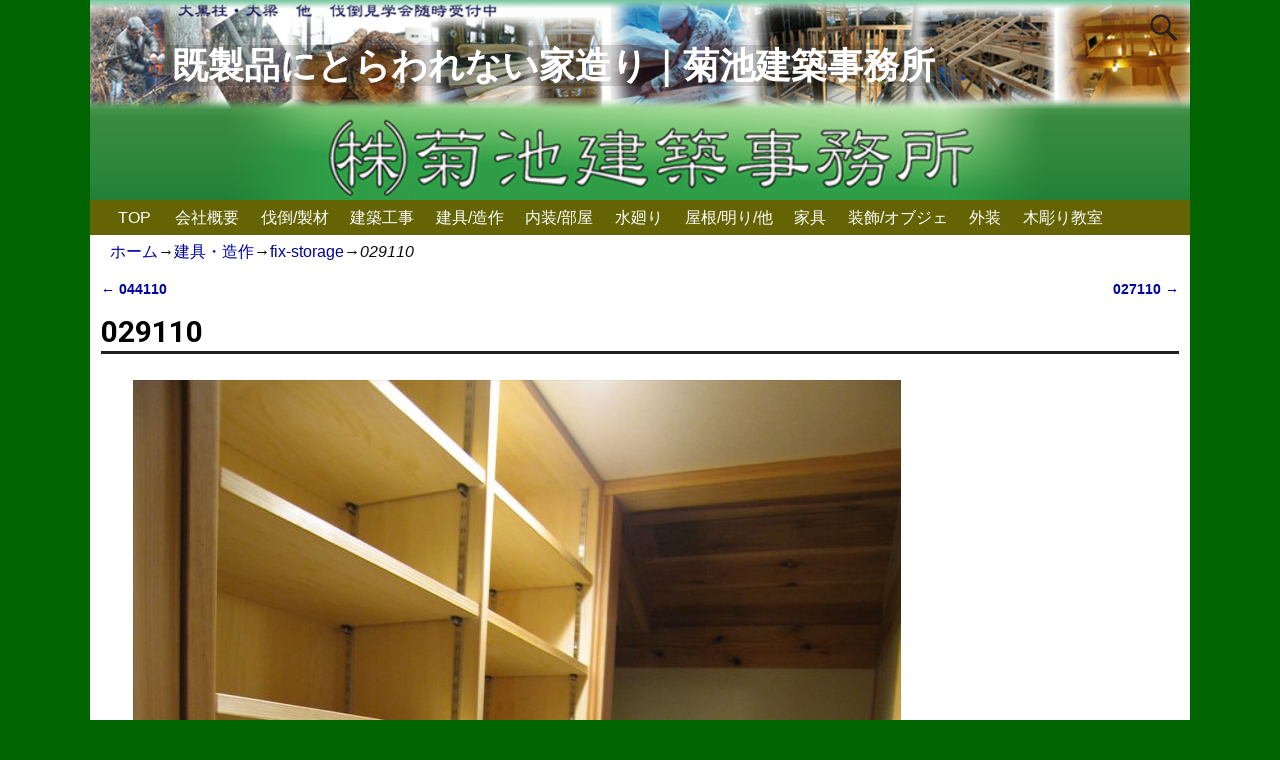

--- FILE ---
content_type: text/html; charset=UTF-8
request_url: https://kikuken.world/fix/fix-storage/029110-3/
body_size: 11740
content:
<!DOCTYPE html>
<!--[if IE 8]>
<html class="ie8" lang="ja"
	prefix="og: https://ogp.me/ns#" > <![endif]-->
<!--[if IE 9]>
<html class="ie9" lang="ja"
	prefix="og: https://ogp.me/ns#" > <![endif]-->
<!--[if !( IE 8 ) | !( IE 9 ) ]><!-->
<html lang="ja"
	prefix="og: https://ogp.me/ns#" > <!--<![endif]-->
<head>
	<meta charset="UTF-8"/>
	<meta name='viewport' content='width=device-width,initial-scale=1.0' />

	<link rel="profile" href="//gmpg.org/xfn/11"/>
	<link rel="pingback" href="https://kikuken.world/wp/xmlrpc.php"/>

	<!-- Weaver Xtreme Standard Google Fonts for page-type: single -->
<link href='https://fonts.googleapis.com/css?family=Open+Sans:400%2C700%2C700italic%2C400italic%7COpen+Sans+Condensed:300%2C700%7CAlegreya+SC:400%2C400i%2C700%2C700i%7CAlegreya+Sans+SC:400%2C400i%2C700%2C700i%7CAlegreya+Sans:400%2C400i%2C700%2C700i%7CAlegreya:400%2C400i%2C700%2C700i%7CDroid+Sans:400%2C700%7CDroid+Serif:400%2C400italic%2C700%2C700italic%7CExo+2:400%2C700%7CLato:400%2C400italic%2C700%2C700italic%7CLora:400%2C400italic%2C700%2C700italic%7CArvo:400%2C700%2C400italic%2C700italic%7CRoboto:400%2C400italic%2C700%2C700italic%7CRoboto+Condensed:400%2C700%7CRoboto+Slab:400%2C700%7CArchivo+Black%7CSource+Sans+Pro:400%2C400italic%2C700%2C700italic%7CSource+Serif+Pro:400%2C700%7CVollkorn:400%2C400italic%2C700%2C700italic%7CArimo:400%2C700%7CTinos:400%2C400italic%2C700%2C700italic%7CRoboto+Mono:400%2C700%7CInconsolata%7CHandlee%7CUltra&subset=latin%2Clatin-ext' rel='stylesheet' type='text/css'>








<title>029110 | 既製品にとらわれない家造り｜菊池建築事務所</title>

		<!-- All in One SEO 4.1.3.4 -->
		<meta name="robots" content="max-snippet:-1, max-image-preview:large, max-video-preview:-1"/>
		<link rel="canonical" href="https://kikuken.world/fix/fix-storage/029110-3/" />
		<meta property="og:site_name" content="既製品にとらわれない家造り｜菊地建築事務所" />
		<meta property="og:type" content="article" />
		<meta property="og:title" content="029110 | 既製品にとらわれない家造り｜菊池建築事務所" />
		<meta property="og:url" content="https://kikuken.world/fix/fix-storage/029110-3/" />
		<meta property="article:published_time" content="2017-03-16T00:47:44Z" />
		<meta property="article:modified_time" content="2017-03-16T00:47:44Z" />
		<meta name="twitter:card" content="summary_large_image" />
		<meta name="twitter:domain" content="kikuken.world" />
		<meta name="twitter:title" content="029110 | 既製品にとらわれない家造り｜菊池建築事務所" />
		<script type="application/ld+json" class="aioseo-schema">
			{"@context":"https:\/\/schema.org","@graph":[{"@type":"WebSite","@id":"https:\/\/kikuken.world\/#website","url":"https:\/\/kikuken.world\/","name":"\u65e2\u88fd\u54c1\u306b\u3068\u3089\u308f\u308c\u306a\u3044\u5bb6\u9020\u308a\uff5c\u83ca\u6c60\u5efa\u7bc9\u4e8b\u52d9\u6240","description":"\u5bb6\u306f\u8cb7\u3046\u3082\u306e\u3067\u306f\u306a\u304f\u3001\u9020\u308b\u3082\u306e\u3067\u3059\u3002\u5bb6\u3092\u9020\u308b\u306e\u306f\u304a\u5ba2\u3055\u307e\u3067\u3042\u308a\u3001\u79c1\u305f\u3061\u306f\u305d\u306e\u5bb6\u9020\u308a\u3092\u5168\u529b\u3067\u30b5\u30dd\u30fc\u30c8\u3057\u307e\u3059\u3002","publisher":{"@id":"https:\/\/kikuken.world\/#organization"}},{"@type":"Organization","@id":"https:\/\/kikuken.world\/#organization","name":"\u65e2\u88fd\u54c1\u306b\u3068\u3089\u308f\u308c\u306a\u3044\u5bb6\u9020\u308a\uff5c\u83ca\u6c60\u5efa\u7bc9\u4e8b\u52d9\u6240","url":"https:\/\/kikuken.world\/"},{"@type":"BreadcrumbList","@id":"https:\/\/kikuken.world\/fix\/fix-storage\/029110-3\/#breadcrumblist","itemListElement":[{"@type":"ListItem","@id":"https:\/\/kikuken.world\/#listItem","position":"1","item":{"@type":"WebPage","@id":"https:\/\/kikuken.world\/","name":"\u30db\u30fc\u30e0","description":"\uff62\u4e00\u3064\u306e\u5c71\u306e\u6750\u6728\u3060\u3051\u3067\u5bb6\u3092\u9020\u308b\uff63\u306e\u8a71 \uff62\u6614\u306f\u7686\u3053\u3046\u3057\u3066\u5bb6\u3092\u3053\u3057\u3089\u3048\u305f\u3082\u3093\u3060\uff63\u3053\u306e\u3088\u3046\u306a\u8a00\u8449\u304c\u9084\u66a6\u3092\u8fce\u3048\u305f\u68df\u6881\u306e\u53e3\u304b\u3089\u805e\u304b\u308c\u308b\u3088\u3046\u306b\u306a\u3063\u3066\u3057\u307e\u3063\u305f\u4eca\u65e5\u3053\u306e\u9803\u3067\u3059\u304c\u3001\uff62\u4eca\u3067\u3082\u6614\u306a\u304c\u3089\u306e\u5bb6\u9020\u308a\u304c\u51fa\u6765\u308b\u304b\u3082\u3057\u308c\u306a\u3044\uff63\u3068\u83ab\u5927\u306a\u4e0d\u5b89 \u2026 \u7d9a\u304d\u3092\u8aad\u3080 \u2192","url":"https:\/\/kikuken.world\/"},"nextItem":"https:\/\/kikuken.world\/fix\/fix-storage\/029110-3\/#listItem"},{"@type":"ListItem","@id":"https:\/\/kikuken.world\/fix\/fix-storage\/029110-3\/#listItem","position":"2","item":{"@type":"WebPage","@id":"https:\/\/kikuken.world\/fix\/fix-storage\/029110-3\/","name":"029110","url":"https:\/\/kikuken.world\/fix\/fix-storage\/029110-3\/"},"previousItem":"https:\/\/kikuken.world\/#listItem"}]},{"@type":"Person","@id":"https:\/\/kikuken.world\/author\/tobita11\/#author","url":"https:\/\/kikuken.world\/author\/tobita11\/","name":"tobita11","image":{"@type":"ImageObject","@id":"https:\/\/kikuken.world\/fix\/fix-storage\/029110-3\/#authorImage","url":"https:\/\/secure.gravatar.com\/avatar\/f064e8c6ddf9242794cec579e28dba16?s=96&d=mm&r=g","width":"96","height":"96","caption":"tobita11"}},{"@type":"WebPage","@id":"https:\/\/kikuken.world\/fix\/fix-storage\/029110-3\/#webpage","url":"https:\/\/kikuken.world\/fix\/fix-storage\/029110-3\/","name":"029110 | \u65e2\u88fd\u54c1\u306b\u3068\u3089\u308f\u308c\u306a\u3044\u5bb6\u9020\u308a\uff5c\u83ca\u6c60\u5efa\u7bc9\u4e8b\u52d9\u6240","inLanguage":"ja","isPartOf":{"@id":"https:\/\/kikuken.world\/#website"},"breadcrumb":{"@id":"https:\/\/kikuken.world\/fix\/fix-storage\/029110-3\/#breadcrumblist"},"author":"https:\/\/kikuken.world\/author\/tobita11\/#author","creator":"https:\/\/kikuken.world\/author\/tobita11\/#author","image":{"@type":"ImageObject","@id":"https:\/\/kikuken.world\/#mainImage","url":"https:\/\/kikuken.world\/wp\/wp-content\/uploads\/2017\/03\/029110-2-e1489864337680.jpg","width":"768","height":"1024"},"primaryImageOfPage":{"@id":"https:\/\/kikuken.world\/fix\/fix-storage\/029110-3\/#mainImage"},"datePublished":"2017-03-16T00:47:44+09:00","dateModified":"2017-03-16T00:47:44+09:00"},{"@type":"Article","@id":"https:\/\/kikuken.world\/fix\/fix-storage\/029110-3\/#article","name":"029110 | \u65e2\u88fd\u54c1\u306b\u3068\u3089\u308f\u308c\u306a\u3044\u5bb6\u9020\u308a\uff5c\u83ca\u6c60\u5efa\u7bc9\u4e8b\u52d9\u6240","headline":"029110","author":{"@id":"https:\/\/kikuken.world\/author\/tobita11\/#author"},"publisher":{"@id":"https:\/\/kikuken.world\/#organization"},"datePublished":"2017-03-16T00:47:44+09:00","dateModified":"2017-03-16T00:47:44+09:00","articleSection":"fix-storage","mainEntityOfPage":{"@id":"https:\/\/kikuken.world\/fix\/fix-storage\/029110-3\/#webpage"},"isPartOf":{"@id":"https:\/\/kikuken.world\/fix\/fix-storage\/029110-3\/#webpage"},"image":{"@type":"ImageObject","@id":"https:\/\/kikuken.world\/#articleImage","url":"https:\/\/kikuken.world\/wp\/wp-content\/uploads\/2017\/03\/029110-2-e1489864337680.jpg","width":"768","height":"1024"}}]}
		</script>
		<!-- All in One SEO -->

<link rel='dns-prefetch' href='//s.w.org' />
<link rel="alternate" type="application/rss+xml" title="既製品にとらわれない家造り｜菊池建築事務所 &raquo; フィード" href="https://kikuken.world/feed/" />
		<script type="text/javascript">
			window._wpemojiSettings = {"baseUrl":"https:\/\/s.w.org\/images\/core\/emoji\/13.1.0\/72x72\/","ext":".png","svgUrl":"https:\/\/s.w.org\/images\/core\/emoji\/13.1.0\/svg\/","svgExt":".svg","source":{"concatemoji":"https:\/\/kikuken.world\/wp\/wp-includes\/js\/wp-emoji-release.min.js"}};
			!function(e,a,t){var n,r,o,i=a.createElement("canvas"),p=i.getContext&&i.getContext("2d");function s(e,t){var a=String.fromCharCode;p.clearRect(0,0,i.width,i.height),p.fillText(a.apply(this,e),0,0);e=i.toDataURL();return p.clearRect(0,0,i.width,i.height),p.fillText(a.apply(this,t),0,0),e===i.toDataURL()}function c(e){var t=a.createElement("script");t.src=e,t.defer=t.type="text/javascript",a.getElementsByTagName("head")[0].appendChild(t)}for(o=Array("flag","emoji"),t.supports={everything:!0,everythingExceptFlag:!0},r=0;r<o.length;r++)t.supports[o[r]]=function(e){if(!p||!p.fillText)return!1;switch(p.textBaseline="top",p.font="600 32px Arial",e){case"flag":return s([127987,65039,8205,9895,65039],[127987,65039,8203,9895,65039])?!1:!s([55356,56826,55356,56819],[55356,56826,8203,55356,56819])&&!s([55356,57332,56128,56423,56128,56418,56128,56421,56128,56430,56128,56423,56128,56447],[55356,57332,8203,56128,56423,8203,56128,56418,8203,56128,56421,8203,56128,56430,8203,56128,56423,8203,56128,56447]);case"emoji":return!s([10084,65039,8205,55357,56613],[10084,65039,8203,55357,56613])}return!1}(o[r]),t.supports.everything=t.supports.everything&&t.supports[o[r]],"flag"!==o[r]&&(t.supports.everythingExceptFlag=t.supports.everythingExceptFlag&&t.supports[o[r]]);t.supports.everythingExceptFlag=t.supports.everythingExceptFlag&&!t.supports.flag,t.DOMReady=!1,t.readyCallback=function(){t.DOMReady=!0},t.supports.everything||(n=function(){t.readyCallback()},a.addEventListener?(a.addEventListener("DOMContentLoaded",n,!1),e.addEventListener("load",n,!1)):(e.attachEvent("onload",n),a.attachEvent("onreadystatechange",function(){"complete"===a.readyState&&t.readyCallback()})),(n=t.source||{}).concatemoji?c(n.concatemoji):n.wpemoji&&n.twemoji&&(c(n.twemoji),c(n.wpemoji)))}(window,document,window._wpemojiSettings);
		</script>
		<style type="text/css">
img.wp-smiley,
img.emoji {
	display: inline !important;
	border: none !important;
	box-shadow: none !important;
	height: 1em !important;
	width: 1em !important;
	margin: 0 .07em !important;
	vertical-align: -0.1em !important;
	background: none !important;
	padding: 0 !important;
}
</style>
	<link rel='stylesheet' id='wp-block-library-css'  href='https://kikuken.world/wp/wp-includes/css/dist/block-library/style.min.css' type='text/css' media='all' />
<style id='wp-block-library-theme-inline-css' type='text/css'>
#start-resizable-editor-section{display:none}.wp-block-audio figcaption{color:#555;font-size:13px;text-align:center}.is-dark-theme .wp-block-audio figcaption{color:hsla(0,0%,100%,.65)}.wp-block-code{font-family:Menlo,Consolas,monaco,monospace;color:#1e1e1e;padding:.8em 1em;border:1px solid #ddd;border-radius:4px}.wp-block-embed figcaption{color:#555;font-size:13px;text-align:center}.is-dark-theme .wp-block-embed figcaption{color:hsla(0,0%,100%,.65)}.blocks-gallery-caption{color:#555;font-size:13px;text-align:center}.is-dark-theme .blocks-gallery-caption{color:hsla(0,0%,100%,.65)}.wp-block-image figcaption{color:#555;font-size:13px;text-align:center}.is-dark-theme .wp-block-image figcaption{color:hsla(0,0%,100%,.65)}.wp-block-pullquote{border-top:4px solid;border-bottom:4px solid;margin-bottom:1.75em;color:currentColor}.wp-block-pullquote__citation,.wp-block-pullquote cite,.wp-block-pullquote footer{color:currentColor;text-transform:uppercase;font-size:.8125em;font-style:normal}.wp-block-quote{border-left:.25em solid;margin:0 0 1.75em;padding-left:1em}.wp-block-quote cite,.wp-block-quote footer{color:currentColor;font-size:.8125em;position:relative;font-style:normal}.wp-block-quote.has-text-align-right{border-left:none;border-right:.25em solid;padding-left:0;padding-right:1em}.wp-block-quote.has-text-align-center{border:none;padding-left:0}.wp-block-quote.is-large,.wp-block-quote.is-style-large{border:none}.wp-block-search .wp-block-search__label{font-weight:700}.wp-block-group.has-background{padding:1.25em 2.375em;margin-top:0;margin-bottom:0}.wp-block-separator{border:none;border-bottom:2px solid;margin-left:auto;margin-right:auto;opacity:.4}.wp-block-separator:not(.is-style-wide):not(.is-style-dots){width:100px}.wp-block-separator.has-background:not(.is-style-dots){border-bottom:none;height:1px}.wp-block-separator.has-background:not(.is-style-wide):not(.is-style-dots){height:2px}.wp-block-table thead{border-bottom:3px solid}.wp-block-table tfoot{border-top:3px solid}.wp-block-table td,.wp-block-table th{padding:.5em;border:1px solid;word-break:normal}.wp-block-table figcaption{color:#555;font-size:13px;text-align:center}.is-dark-theme .wp-block-table figcaption{color:hsla(0,0%,100%,.65)}.wp-block-video figcaption{color:#555;font-size:13px;text-align:center}.is-dark-theme .wp-block-video figcaption{color:hsla(0,0%,100%,.65)}.wp-block-template-part.has-background{padding:1.25em 2.375em;margin-top:0;margin-bottom:0}#end-resizable-editor-section{display:none}
</style>
<link rel='stylesheet' id='ccchildpagescss-css'  href='https://kikuken.world/wp/wp-content/plugins/cc-child-pages/includes/css/styles.css' type='text/css' media='all' />
<link rel='stylesheet' id='ccchildpagesskincss-css'  href='https://kikuken.world/wp/wp-content/plugins/cc-child-pages/includes/css/skins.css' type='text/css' media='all' />
<!--[if lt IE 8]>
<link rel='stylesheet' id='ccchildpagesiecss-css'  href='https://kikuken.world/wp/wp-content/plugins/cc-child-pages/includes/css/styles.ie.css' type='text/css' media='all' />
<![endif]-->
<link rel='stylesheet' id='widgetopts-styles-css'  href='https://kikuken.world/wp/wp-content/plugins/widget-options/assets/css/widget-options.css' type='text/css' media='all' />
<link rel='stylesheet' id='wpfront-scroll-top-css'  href='https://kikuken.world/wp/wp-content/plugins/wpfront-scroll-top/css/wpfront-scroll-top.min.css' type='text/css' media='all' />
<link rel='stylesheet' id='child-pages-shortcode-css-css'  href='https://kikuken.world/wp/wp-content/plugins/child-pages-shortcode/css/child-pages-shortcode.min.css' type='text/css' media='all' />
<link rel='stylesheet' id='wc-shortcodes-style-css'  href='https://kikuken.world/wp/wp-content/plugins/wc-shortcodes/public/assets/css/style.css' type='text/css' media='all' />
<link rel='stylesheet' id='tablepress-default-css'  href='https://kikuken.world/wp/wp-content/plugins/tablepress/css/default.min.css' type='text/css' media='all' />
<link rel='stylesheet' id='weaverx-font-sheet-css'  href='https://kikuken.world/wp/wp-content/themes/weaver-xtreme/assets/css/fonts.min.css' type='text/css' media='all' />
<link rel='stylesheet' id='weaverx-style-sheet-css'  href='https://kikuken.world/wp/wp-content/themes/weaver-xtreme/assets/css/style-weaverx.min.css' type='text/css' media='all' />
<link rel='stylesheet' id='weaverx-root-style-sheet-css'  href='https://kikuken.world/wp/wp-content/themes/weaver-xtreme-child/style.css' type='text/css' media='all' />
<link rel='stylesheet' id='wordpresscanvas-font-awesome-css'  href='https://kikuken.world/wp/wp-content/plugins/wc-shortcodes/public/assets/css/font-awesome.min.css' type='text/css' media='all' />
<script type='text/javascript' src='https://kikuken.world/wp/wp-includes/js/jquery/jquery.min.js' id='jquery-core-js'></script>
<script type='text/javascript' src='https://kikuken.world/wp/wp-includes/js/jquery/jquery-migrate.min.js' id='jquery-migrate-js'></script>
<script type='text/javascript' id='weaverxJSLib-js-extra'>
/* <![CDATA[ */
var wvrxOpts = {"useSmartMenus":"0","menuAltswitch":"767","mobileAltLabel":"","primaryScroll":"scroll-fix","primaryMove":"0","secondaryScroll":"none","secondaryMove":"0","headerVideoClass":"has-header-video"};
/* ]]> */
</script>
<script type='text/javascript' src='https://kikuken.world/wp/wp-content/themes/weaver-xtreme/assets/js/weaverxjslib.min.js' id='weaverxJSLib-js'></script>
<script type='text/javascript' src='https://kikuken.world/wp/wp-content/plugins/wp-retina-2x/app/picturefill.min.js' id='wr2x-picturefill-js-js'></script>
<script type='text/javascript' src='https://kikuken.world/wp/wp-content/plugins/child-pages-shortcode/js/child-pages-shortcode.min.js' id='child-pages-shortcode-js'></script>
<link rel="https://api.w.org/" href="https://kikuken.world/wp-json/" /><link rel="alternate" type="application/json" href="https://kikuken.world/wp-json/wp/v2/posts/1329" /><link rel="EditURI" type="application/rsd+xml" title="RSD" href="https://kikuken.world/wp/xmlrpc.php?rsd" />
<link rel="wlwmanifest" type="application/wlwmanifest+xml" href="https://kikuken.world/wp/wp-includes/wlwmanifest.xml" /> 
<meta name="generator" content="WordPress 5.8.12" />
<link rel='shortlink' href='https://kikuken.world/?p=1329' />
<link rel="alternate" type="application/json+oembed" href="https://kikuken.world/wp-json/oembed/1.0/embed?url=https%3A%2F%2Fkikuken.world%2Ffix%2Ffix-storage%2F029110-3%2F" />
<link rel="alternate" type="text/xml+oembed" href="https://kikuken.world/wp-json/oembed/1.0/embed?url=https%3A%2F%2Fkikuken.world%2Ffix%2Ffix-storage%2F029110-3%2F&#038;format=xml" />
<!-- Weaver Xtreme 4.3.4 ( 250 ) Go Basic-V-250 --> <!-- Weaver Xtreme Theme Support 4.4.5 --> <style type="text/css">
/* -wvrx_css- *//* Weaver Xtreme styles - Version 250 */
#wrapper{max-width:1100px;}
a, .wrapper a {color:#0000A8;}
a:hover, .wrapper a:hover {color:#1A0BE3;}
a:hover, .wrapper a:hover{text-decoration:underline;}
.wvrx-menu-container a:hover, #nav-header-mini a:hover{text-decoration:none;}
.colophon a {color:#EDEDAA;}
.colophon a:hover {color:#EEEE22;}
.border {border:1px solid #000000;}.border-bottom{border-bottom:1px solid #000000;}
@media ( min-width:768px) { .menu-secondary ul ul,.menu-secondary ul.mega-menu li {border:1px solid #000000;}
.menu-secondary ul ul.mega-menu{border:none;} }
#site-tagline,.site-title {max-width:70.00000%;}
#site-title,.site-title{margin-left:7.00000% !important;margin-top:4.00000% !important;}
#site-tagline{ margin-left:7.25000% !important; margin-top:3.00000% !important;}
#branding #header-image img{float: left;} /* float-left*/.weaverx-theme-menu .current_page_item > a,.weaverx-theme-menu .current-menu-item > a,.weaverx-theme-menu .current-cat > a,.weaverx-theme-menu .current_page_ancestor > a,.weaverx-theme-menu .current-category-ancestor > a,.weaverx-theme-menu .current-menu-ancestor > a,.weaverx-theme-menu .current-menu-parent > a,.weaverx-theme-menu .current-category-parent > a{font-style:italic}
.nav-next {width:95%;}
body {background-color:#006400;}
.menu-primary .wvrx-menu-container,.menu-primary .site-title-on-menu,.menu-primary .site-title-on-menu a {background-color:#646405;}
.menu-primary .wvrx-menu-container,.menu-primary .site-title-on-menu,.menu-primary .site-title-on-menu a {color:#FFFFFF;}
.menu-secondary .wvrx-menu-container {background-color:#000000;}
.menu-secondary .wvrx-menu-container {color:#FFFFFF;}
.menu-primary .wvrx-menu ul li a,.menu-primary .wvrx-menu ul.mega-menu li {background-color:#F2F2F2;}
.menu-primary .wvrx-menu ul li a,.menu-primary .wvrx-menu ul.mega-menu li {color:#006400;}
.menu-secondary .wvrx-menu ul li a,.menu-secondary .wvrx-menu ul.mega-menu li {background-color:#F2F2F2;}
.menu-secondary .wvrx-menu ul li a,.menu-secondary .wvrx-menu ul.mega-menu li {color:#000000;}
.menu-primary .wvrx-menu > li > a {color:#FFFFFF;}
.menu-primary .wvrx-menu > li > a:hover {background-color:#808080 !important;}
.menu-secondary .wvrx-menu > li > a {color:#FFFFFF;}
.ie8 .menu-secondary .wvrx-menu > li > a:hover { background-color:#000000; }
.menu-secondary .wvrx-menu > li > a:hover {background-color:rgba(0,0,0,0.75) !important;}
.menu-primary .wvrx-menu ul li a {color:#006400;}
.menu-primary .wvrx-menu ul li a:hover {color:#555555 !important;}
.menu-primary .wvrx-menu ul li a:hover {background-color:#E5E5E5 !important;}
.menu-secondary .wvrx-menu ul li a {color:#000000;}
.menu-secondary .wvrx-menu ul li a:hover {color:#555555 !important;}
.menu-secondary .wvrx-menu ul li a:hover {background-color:#E5E5E5 !important;}
.menu-primary .menu-toggle-button {color:#FFFFFF;}
.menu-primary .wvrx-menu-html {color:#FFFFFF;}
.menu-primary .wvrx-menu-container{padding-top:-0.20000em;padding-bottom:-0.20000em;}
@media( min-width:768px) {
.menu-primary .wvrx-menu a{border-right:1px solid inherit;}
.menu-primary ul.wvrx-menu > li:first-child {border-left:1px solid inherit;}
.menu-primary .wvrx-menu ul > li:first-child{border-top:1px solid inherit;}
.menu-primary .wvrx-menu ul a {border-top:none;border-left:none;border-right:none;border-bottom:1px solid inherit;}
.menu-primary .wvrx-menu,.menu-primary .wvrx-menu-container{text-align:left;}
}
.menu-primary .menu-arrows .toggle-submenu:after{color:#FFFFFF;}
.menu-primary .menu-arrows ul .toggle-submenu:after{color:#FFFFFF;}
.menu-primary .menu-arrows.is-mobile-menu.menu-arrows ul a .toggle-submenu:after{color:#FFFFFF;}
.menu-primary .menu-arrows ul .toggle-submenu:after{color:#006400;}
.menu-secondary .menu-toggle-button {color:#FFFFFF;}
.menu-secondary .wvrx-menu-html {color:#FFFFFF;}
@media( min-width:768px) {
.menu-secondary .wvrx-menu a{border-right:1px solid inherit;}
.menu-secondary ul.wvrx-menu > li:first-child {border-left:1px solid inherit;}
.menu-secondary .wvrx-menu ul > li:first-child{border-top:1px solid inherit;}
.menu-secondary .wvrx-menu ul a {border-top:none;border-left:none;border-right:none;border-bottom:1px solid inherit;}
.menu-secondary .wvrx-menu,.menu-secondary .wvrx-menu-container{text-align:center;line-height:0;}
}
.menu-secondary .menu-arrows .toggle-submenu:after{color:#FFFFFF;}
.menu-secondary .menu-arrows ul .toggle-submenu:after{color:#FFFFFF;}
.menu-secondary .menu-arrows.is-mobile-menu.menu-arrows ul a .toggle-submenu:after{color:#FFFFFF;}
.menu-secondary .menu-arrows ul .toggle-submenu:after{color:#000000;}
@media( min-width:768px) {
.menu-extra .wvrx-menu,.menu-extra .wvrx-menu-container{text-align:left;}
}
@media screen and ( min-width:768px) {
}
#container{width:100%;}@media (max-width: 580px) {#container{width:100%}}
#header {padding-top:0px;}
#colophon {background-color:#606060;}
#colophon {color:#F2F2F2;}
#footer-html {color:#F2F2F2;}
#footer-widget-area {color:#F2F2F2;}
.widget-area-footer {color:#F2F2F2;}
#content {padding-left:1.00000%;}
#content {padding-right:1.00000%;}
#content {padding-top:10px;}
#content {margin-top:0px;}
#infobar {color:#0C0C0C;}
#wrapper {background-color:#FFFFFF;}
#wrapper {padding-left:0px;}
.widget {margin-bottom:20px;}

/* ** Expand/extend ** */
 /* /EE */
.ie8 .wrapper #site-title a,.ie8 .wrapper .site-title a { background-color:transparent;
-ms-filter:progid:DXImageTransform.Microsoft.gradient( startColorstr=#26000000,endColorstr=#26000000 );
filter:progid:DXImageTransform.Microsoft.gradient( startColorstr=#26000000,endColorstr=#26000000 );
zoom:1 !important; }
.wrapper #site-title a,.wrapper .site-title a {background-color:rgba(0,0,0,0.15);}
.wrapper #site-title a,.wrapper .site-title a {color:#FFFFFF;}
.ie8 #site-tagline > span,.ie8 .site-tagline > span { background-color:transparent;
-ms-filter:progid:DXImageTransform.Microsoft.gradient( startColorstr=#26000000,endColorstr=#26000000 );
filter:progid:DXImageTransform.Microsoft.gradient( startColorstr=#26000000,endColorstr=#26000000 );
zoom:1 !important; }
#site-tagline > span,.site-tagline > span {background-color:rgba(0,0,0,0.15);}
#site-tagline > span,.site-tagline > span {color:#EDEDED;}
.page-title{border-bottom: 3px solid #222;}
.wrapper .post-title{border-bottom: 3px solid #222;}
.ie8 #nav-header-mini { background-color:#000000; }
#nav-header-mini {background-color:rgba(0,0,0,0.15);}
#nav-header-mini a,#nav-header-mini a:visited {color:#FFFFFF;}
#nav-header-mini a:hover {color:#DD3333;}
#nav-header-mini{margin-top:2.50000em}
.menu-primary .wvrx-menu-container .search-form .search-submit {color:#FFFFFF;}
#colophon .search-form .search-submit {color:#F2F2F2;}
.widget-area-footer .search-form .search-submit {color:#F2F2F2;}
#infobar .search-form .search-submit {color:#0C0C0C;}
#inject_fixedtop,#inject_fixedbottom,.wvrx-fixedtop,.wvrx-fixonscroll{max-width:1100px;}
.ie8 #inject_fixedtop,.ie8 #inject_fixedbottom,.ie8 .wvrx-fixedtop,.ie8 .wvrx-fixonscroll{max-width:1100px;}
@media ( max-width:1100px) {.wvrx-fixedtop,.wvrx-fixonscroll,#inject_fixedtop,#inject_fixedbottom {left:0px;margin-left:0 !important;margin-right:0 !important;}}
@media ( min-width:1100px) {
			#inject_fixedtop {margin-left:-0px;margin-right:-0px}
			.wvrx-fixedtop,.wvrx-fixonscroll{margin-left:calc( 0px - 0px - 0px / 2 );margin-right:calc( 0px - 0px - 0px / 2 )}
			}
@media ( min-width:1100px) {
			#inject_fixedbottom {margin-left:-0px;margin-right:-0px}
			}

/* Global Custom CSS Rules */
/* ---- Custom CSS for the Go Basic Subtheme. These rules make the Continue Reading and next/prev links buttons. ---- */
.more-msg {background:#606060; border-radius: 8px; border:1px solid green;padding:2px 5px;margin-left:1%;}
a.more-link {color:white;margin-top:4px;font-size:85%;white-space:nowrap;}
a.more-link:hover {color:#ddd;text-decoration:none;}
/* -- end of Go Basic Custom CSS -- */
/* End Weaver Xtreme CSS */
</style> <!-- end of main options style section -->

<!-- End of Weaver Xtreme options -->
<style type="text/css">.broken_link, a.broken_link {
	text-decoration: line-through;
}</style><!--[if lt IE 9]>
<script src="https://kikuken.world/wp/wp-content/themes/weaver-xtreme/assets/js/html5.js" type="text/javascript"></script>
<script src="https://kikuken.world/wp/wp-content/themes/weaver-xtreme/assets/js/respond.min.js" type="text/javascript"></script>
<![endif]--><script>
  (function(i,s,o,g,r,a,m){i['GoogleAnalyticsObject']=r;i[r]=i[r]||function(){
  (i[r].q=i[r].q||[]).push(arguments)},i[r].l=1*new Date();a=s.createElement(o),
  m=s.getElementsByTagName(o)[0];a.async=1;a.src=g;m.parentNode.insertBefore(a,m)
  })(window,document,'script','https://www.google-analytics.com/analytics.js','ga');

  ga('create', 'UA-92226414-1', 'auto');
  ga('send', 'pageview');

</script>
<style type="text/css">
.mfp-content{
	z-index:9999;
    }
</style>
<script type="text/javascript">
jQuery(function($) {
	$("#nav_menu-2 ul.sub-menu").hide();
	$("#nav_menu-2 li.menu-item-has-children").hover(
		function(){
			if ($(this).children("ul.sub-menu").is(":hidden")) {
				$(this).children("ul").slideDown();
			} else {
				$(this).children("ul").slideUp();
			}
		}
	);

});

</script>







</head>

<body data-rsssl=1 class="post-template-default single single-post postid-1329 single-format-standard wp-embed-responsive wc-shortcodes-font-awesome-enabled single-author singular not-logged-in weaverx-theme-body wvrx-not-safari is-menu-desktop is-menu-default weaverx-page-single weaverx-sb-one-column has-posts" itemtype="https://schema.org/WebPage" itemscope>
<a href="#page-bottom" id="page-top">&darr;</a> <!-- add custom CSS to use this page-bottom link -->
<div id="wvrx-page-width">&nbsp;</div>
<!--googleoff: all-->
<noscript><p style="border:1px solid red;font-size:14px;background-color:pink;padding:5px;margin-left:auto;margin-right:auto;max-width:640px;text-align:center;">
		JAVASCRIPT IS DISABLED. Please enable JavaScript on your browser to best view this site.</p></noscript>
<!--googleon: all--><!-- displayed only if JavaScript disabled -->

<div id="wrapper" class="wrapper font-arvo">
<div class="clear-preheader clear-both"></div>
<div id="header" class="header font-inherit align-center header-as-img">
<div id="header-inside" class="block-inside"><header id="branding" itemtype="https://schema.org/WPHeader" itemscope>
<div id="title-over-image">
    <div id='title-tagline' class='clearfix '>
		<h1 id="site-title" class="m-hide s-hide font-inherit"><a href="https://kikuken.world/" title="既製品にとらわれない家造り｜菊池建築事務所" rel="home">
				既製品にとらわれない家造り｜菊池建築事務所</a></h1>

					<div id="header-search" class="hide-none">
<form role="search" method="get" class="search-form" action="https://kikuken.world/">
	<label>
		<span class="screen-reader-text">検索:</span>
		<input type="search" class="search-field" placeholder="検索:" value="" name="s"/>
	</label>
	<button type="submit" class="search-submit"><span class="genericon genericon-search"></span></button>
</form>
</div>		<h2 id="site-tagline" class="hide"><span class="font-inherit">家は買うものではなく、造るものです。家を造るのはお客さまであり、私たちはその家造りを全力でサポートします。</span></h2>
		

<div id="nav-header-mini" class="menu-horizontal m-font-size font-archivo-black" itemtype="https://schema.org/SiteNavigationElement" itemscope>
<div class="clear-header-mini clear-both"></div>
</div><!-- /#nav-header-mini -->
<div class="clear-nav-header-mini clear-both"></div>    </div><!-- /.title-tagline -->
<div id="header-image" class="header-image header-image-type-std"><a href="https://kikuken.world/" rel="home"><div id="wp-custom-header" class="wp-custom-header"><img src="https://kikuken.world/wp/wp-content/uploads/2017/03/topbnr.png" width="1100" height="200" alt="既製品にとらわれない家造り｜菊池建築事務所" srcset="https://kikuken.world/wp/wp-content/uploads/2017/03/topbnr.png 1100w, https://kikuken.world/wp/wp-content/uploads/2017/03/topbnr-200x36@2x.png 400w, https://kikuken.world/wp/wp-content/uploads/2017/03/topbnr-1024x186.png 1024w, https://kikuken.world/wp/wp-content/uploads/2017/03/topbnr-200x36.png 200w, https://kikuken.world/wp/wp-content/uploads/2017/03/topbnr-400x73@2x.png 800w" sizes="(max-width: 1100px) 100vw, 1100px" /></div></a>
</div><!-- #header-image -->
</div><!--/#title-over-image -->
<div class="clear-branding clear-both"></div>	</header><!-- #branding -->
	<div class="clear-menu-primary clear-both"></div>

<div id="nav-primary" class="menu-primary menu-primary-standard menu-type-standard" itemtype="https://schema.org/SiteNavigationElement" itemscope>
<div class="wvrx-menu-container font-inherit"><div class="wvrx-menu-clear"></div><ul id="menu-%e3%83%88%e3%83%83%e3%83%97%e3%83%a1%e3%83%8b%e3%83%a5%e3%83%bc" class="weaverx-theme-menu wvrx-menu menu-hover menu-alignleft"><li id="menu-item-3029" class="menu-item menu-item-type-custom menu-item-object-custom menu-item-home menu-item-3029"><a href="https://kikuken.world/">TOP</a></li>
<li id="menu-item-60" class="menu-item menu-item-type-post_type menu-item-object-page menu-item-has-children menu-item-60"><a href="https://kikuken.world/company/">会社概要</a>
<ul class="sub-menu">
	<li id="menu-item-277" class="menu-item menu-item-type-post_type menu-item-object-page menu-item-277"><a href="https://kikuken.world/company/basic-way-of-thinking/">家造りに対する基本的な考え方</a></li>
	<li id="menu-item-3044" class="menu-item menu-item-type-post_type menu-item-object-page menu-item-3044"><a href="https://kikuken.world/company/construction-history/">工事履歴</a></li>
	<li id="menu-item-3045" class="menu-item menu-item-type-post_type menu-item-object-page menu-item-3045"><a href="https://kikuken.world/company/architecture-and-recycling/">建築とリサイクル</a></li>
	<li id="menu-item-3030" class="menu-item menu-item-type-post_type menu-item-object-page menu-item-3030"><a href="https://kikuken.world/formqa/">お問い合わせ</a></li>
</ul>
</li>
<li id="menu-item-319" class="menu-item menu-item-type-post_type menu-item-object-page menu-item-has-children menu-item-319"><a href="https://kikuken.world/wood/">伐倒/製材</a>
<ul class="sub-menu">
	<li id="menu-item-878" class="menu-item menu-item-type-post_type menu-item-object-page menu-item-878"><a href="https://kikuken.world/wood/forest/">山の百景（画像）</a></li>
	<li id="menu-item-879" class="menu-item menu-item-type-post_type menu-item-object-page menu-item-879"><a href="https://kikuken.world/wood/felling/">伐倒の百景（画像）</a></li>
	<li id="menu-item-880" class="menu-item menu-item-type-post_type menu-item-object-page menu-item-880"><a href="https://kikuken.world/wood/formulation/">製材の百景（画像）</a></li>
	<li id="menu-item-881" class="menu-item menu-item-type-post_type menu-item-object-page menu-item-881"><a href="https://kikuken.world/wood/yarigana/">槍鉋（やりがんな）の百景（画像）</a></li>
	<li id="menu-item-882" class="menu-item menu-item-type-post_type menu-item-object-page menu-item-882"><a href="https://kikuken.world/wood/penthouse/">下小屋（したこや）の百景（画像）</a></li>
</ul>
</li>
<li id="menu-item-318" class="menu-item menu-item-type-post_type menu-item-object-page menu-item-has-children menu-item-318"><a href="https://kikuken.world/construction/">建築工事</a>
<ul class="sub-menu">
	<li id="menu-item-883" class="menu-item menu-item-type-post_type menu-item-object-page menu-item-883"><a href="https://kikuken.world/construction/prayer/">地祭りの百景（画像）</a></li>
	<li id="menu-item-884" class="menu-item menu-item-type-post_type menu-item-object-page menu-item-884"><a href="https://kikuken.world/construction/ground/">地盤の百景（画像）</a></li>
	<li id="menu-item-885" class="menu-item menu-item-type-post_type menu-item-object-page menu-item-885"><a href="https://kikuken.world/construction/foundation/">基礎の百景（画像）</a></li>
	<li id="menu-item-886" class="menu-item menu-item-type-post_type menu-item-object-page menu-item-886"><a href="https://kikuken.world/construction/build/">建て方の百景（画像）</a></li>
	<li id="menu-item-887" class="menu-item menu-item-type-post_type menu-item-object-page menu-item-887"><a href="https://kikuken.world/construction/steel-frame/">鉄骨の百景（画像）</a></li>
	<li id="menu-item-888" class="menu-item menu-item-type-post_type menu-item-object-page menu-item-888"><a href="https://kikuken.world/construction/mainstay/">大黒柱の百景（画像）</a></li>
	<li id="menu-item-889" class="menu-item menu-item-type-post_type menu-item-object-page menu-item-889"><a href="https://kikuken.world/construction/special-construction/">特殊工事の百景（画像）</a></li>
	<li id="menu-item-890" class="menu-item menu-item-type-post_type menu-item-object-page menu-item-890"><a href="https://kikuken.world/construction/floor-heating/">温水床暖房の百景（画像）</a></li>
	<li id="menu-item-891" class="menu-item menu-item-type-post_type menu-item-object-page menu-item-891"><a href="https://kikuken.world/construction/demolition/">解体の百景（画像）</a></li>
</ul>
</li>
<li id="menu-item-317" class="menu-item menu-item-type-post_type menu-item-object-page menu-item-has-children menu-item-317"><a href="https://kikuken.world/fixtures/">建具/造作</a>
<ul class="sub-menu">
	<li id="menu-item-892" class="menu-item menu-item-type-post_type menu-item-object-page menu-item-892"><a href="https://kikuken.world/fixtures/siding-board/">羽目板の百景（画像）</a></li>
	<li id="menu-item-893" class="menu-item menu-item-type-post_type menu-item-object-page menu-item-893"><a href="https://kikuken.world/fixtures/joinery/">建具の百景（画像）</a></li>
	<li id="menu-item-894" class="menu-item menu-item-type-post_type menu-item-object-page menu-item-894"><a href="https://kikuken.world/fixtures/storage/">収納の百景（画像）</a></li>
	<li id="menu-item-895" class="menu-item menu-item-type-post_type menu-item-object-page menu-item-895"><a href="https://kikuken.world/fixtures/koyagumi/">小屋組みの百景（画像）</a></li>
	<li id="menu-item-896" class="menu-item menu-item-type-post_type menu-item-object-page menu-item-896"><a href="https://kikuken.world/fixtures/stylish/">粋の百景（画像）</a></li>
	<li id="menu-item-897" class="menu-item menu-item-type-post_type menu-item-object-page menu-item-897"><a href="https://kikuken.world/fixtures/creative-wall/">創作壁の百景（画像）</a></li>
</ul>
</li>
<li id="menu-item-316" class="menu-item menu-item-type-post_type menu-item-object-page menu-item-has-children menu-item-316"><a href="https://kikuken.world/interior-finishing/">内装/部屋</a>
<ul class="sub-menu">
	<li id="menu-item-898" class="menu-item menu-item-type-post_type menu-item-object-page menu-item-898"><a href="https://kikuken.world/interior-finishing/step/">階段の百景（画像）</a></li>
	<li id="menu-item-899" class="menu-item menu-item-type-post_type menu-item-object-page menu-item-899"><a href="https://kikuken.world/interior-finishing/entrance/">玄関の百景（画像）</a></li>
	<li id="menu-item-900" class="menu-item menu-item-type-post_type menu-item-object-page menu-item-900"><a href="https://kikuken.world/interior-finishing/handrail/">手摺の百景（画像）</a></li>
	<li id="menu-item-901" class="menu-item menu-item-type-post_type menu-item-object-page menu-item-901"><a href="https://kikuken.world/interior-finishing/doma/">土間の百景（画像）</a></li>
	<li id="menu-item-902" class="menu-item menu-item-type-post_type menu-item-object-page menu-item-902"><a href="https://kikuken.world/interior-finishing/butsuma/">仏間の百景（画像）</a></li>
	<li id="menu-item-903" class="menu-item menu-item-type-post_type menu-item-object-page menu-item-903"><a href="https://kikuken.world/interior-finishing/washitsu/">和室の百景（画像）</a></li>
</ul>
</li>
<li id="menu-item-315" class="menu-item menu-item-type-post_type menu-item-object-page menu-item-has-children menu-item-315"><a href="https://kikuken.world/kitchen-bathroom/">水廻り</a>
<ul class="sub-menu">
	<li id="menu-item-904" class="menu-item menu-item-type-post_type menu-item-object-page menu-item-904"><a href="https://kikuken.world/kitchen-bathroom/kitchen/">キッチンの百景（画像）</a></li>
	<li id="menu-item-905" class="menu-item menu-item-type-post_type menu-item-object-page menu-item-905"><a href="https://kikuken.world/kitchen-bathroom/toilet/">トイレの百景（画像）</a></li>
	<li id="menu-item-906" class="menu-item menu-item-type-post_type menu-item-object-page menu-item-906"><a href="https://kikuken.world/kitchen-bathroom/washroom/">洗面の百景（画像）</a></li>
	<li id="menu-item-907" class="menu-item menu-item-type-post_type menu-item-object-page menu-item-907"><a href="https://kikuken.world/kitchen-bathroom/bathroom/">浴室の百景（画像）</a></li>
</ul>
</li>
<li id="menu-item-314" class="menu-item menu-item-type-post_type menu-item-object-page menu-item-has-children menu-item-314"><a href="https://kikuken.world/roof/">屋根/明り/他</a>
<ul class="sub-menu">
	<li id="menu-item-908" class="menu-item menu-item-type-post_type menu-item-object-page menu-item-908"><a href="https://kikuken.world/roof/roof/">屋根の百景（画像）</a></li>
	<li id="menu-item-909" class="menu-item menu-item-type-post_type menu-item-object-page menu-item-909"><a href="https://kikuken.world/roof/rroof/">R屋根の百景（画像）</a></li>
	<li id="menu-item-2745" class="menu-item menu-item-type-post_type menu-item-object-page menu-item-2745"><a href="https://kikuken.world/roof/stairwel/">吹き抜け天井の百景（画像）</a></li>
	<li id="menu-item-910" class="menu-item menu-item-type-post_type menu-item-object-page menu-item-910"><a href="https://kikuken.world/roof/sunroom/">サンルームの百景（画像）</a></li>
	<li id="menu-item-911" class="menu-item menu-item-type-post_type menu-item-object-page menu-item-911"><a href="https://kikuken.world/roof/deck/">デッキの百景（画像）</a></li>
	<li id="menu-item-912" class="menu-item menu-item-type-post_type menu-item-object-page menu-item-912"><a href="https://kikuken.world/roof/transom/">明り取りの百景（画像）</a></li>
</ul>
</li>
<li id="menu-item-313" class="menu-item menu-item-type-post_type menu-item-object-page menu-item-has-children menu-item-313"><a href="https://kikuken.world/furniture/">家具</a>
<ul class="sub-menu">
	<li id="menu-item-913" class="menu-item menu-item-type-post_type menu-item-object-page menu-item-913"><a href="https://kikuken.world/furniture/furniture/">家具の百景（画像）</a></li>
	<li id="menu-item-914" class="menu-item menu-item-type-post_type menu-item-object-page menu-item-914"><a href="https://kikuken.world/furniture/iron/">アイアン家具の百景（画像）</a></li>
	<li id="menu-item-915" class="menu-item menu-item-type-post_type menu-item-object-page menu-item-915"><a href="https://kikuken.world/furniture/table/">テーブルの百景（画像）</a></li>
	<li id="menu-item-916" class="menu-item menu-item-type-post_type menu-item-object-page menu-item-916"><a href="https://kikuken.world/furniture/stove/">薪ストーブの百景（画像）</a></li>
</ul>
</li>
<li id="menu-item-312" class="menu-item menu-item-type-post_type menu-item-object-page menu-item-has-children menu-item-312"><a href="https://kikuken.world/deco-art/">装飾/オブジェ</a>
<ul class="sub-menu">
	<li id="menu-item-917" class="menu-item menu-item-type-post_type menu-item-object-page menu-item-917"><a href="https://kikuken.world/deco-art/object/">オブジェの百景（画像）</a></li>
	<li id="menu-item-918" class="menu-item menu-item-type-post_type menu-item-object-page menu-item-918"><a href="https://kikuken.world/deco-art/terrarium/">テラリウムの百景（画像）</a></li>
	<li id="menu-item-919" class="menu-item menu-item-type-post_type menu-item-object-page menu-item-919"><a href="https://kikuken.world/deco-art/mosaic/">モザイクの百景（画像）</a></li>
	<li id="menu-item-920" class="menu-item menu-item-type-post_type menu-item-object-page menu-item-920"><a href="https://kikuken.world/deco-art/urushi/">漆の百景（画像）</a></li>
	<li id="menu-item-921" class="menu-item menu-item-type-post_type menu-item-object-page menu-item-921"><a href="https://kikuken.world/deco-art/mural/">壁画の百景（画像）</a></li>
	<li id="menu-item-2747" class="menu-item menu-item-type-post_type menu-item-object-page menu-item-2747"><a href="https://kikuken.world/deco-art/stained-gls/">ステンドグラスの百景（画像）</a></li>
</ul>
</li>
<li id="menu-item-311" class="menu-item menu-item-type-post_type menu-item-object-page menu-item-has-children menu-item-311"><a href="https://kikuken.world/facing/">外装</a>
<ul class="sub-menu">
	<li id="menu-item-922" class="menu-item menu-item-type-post_type menu-item-object-page menu-item-922"><a href="https://kikuken.world/facing/facing/">外装の百景（画像）</a></li>
	<li id="menu-item-923" class="menu-item menu-item-type-post_type menu-item-object-page menu-item-923"><a href="https://kikuken.world/facing/stone/">石材の百景（画像）</a></li>
	<li id="menu-item-924" class="menu-item menu-item-type-post_type menu-item-object-page menu-item-924"><a href="https://kikuken.world/facing/itakura/">板倉の百景（画像）</a></li>
	<li id="menu-item-925" class="menu-item menu-item-type-post_type menu-item-object-page menu-item-925"><a href="https://kikuken.world/facing/green/">緑の百景（画像）</a></li>
</ul>
</li>
<li id="menu-item-122" class="menu-item menu-item-type-post_type menu-item-object-page menu-item-has-children menu-item-122"><a href="https://kikuken.world/woodcarving-courses/">木彫り教室</a>
<ul class="sub-menu">
	<li id="menu-item-200" class="menu-item menu-item-type-post_type menu-item-object-page menu-item-200"><a href="https://kikuken.world/woodcarving-courses/woodcarving-courses-gallery/">木彫り教室ギャラリー</a></li>
	<li id="menu-item-290" class="menu-item menu-item-type-post_type menu-item-object-page menu-item-290"><a href="https://kikuken.world/woodcarving-courses/woodcarving-slider/">木彫り教室【展示会】</a></li>
</ul>
</li>
</ul><div style="clear:both;"></div></div></div><div class='clear-menu-primary-end' style='clear:both;'></div><!-- /.menu-primary -->


</div></div><div class='clear-header-end clear-both'></div><!-- #header-inside,#header -->

<div id="container" class="container container-single relative font-inherit align-center"><div id="container-inside" class="block-inside">

<div id="infobar" class="font-inherit">
<span id="breadcrumbs"><span class="crumbs"><a href="https://kikuken.world/">ホーム</a>&rarr;<a href="https://kikuken.world/category/fix/">建具・造作</a>&rarr;<a href="https://kikuken.world/category/fix/fix-storage/">fix-storage</a>&rarr;<span class="bcur-page">029110</span></span></span>	<span class='infobar_right'>
<span id="infobar_paginate"></span>
	</span></div><div class="clear-info-bar-end" style="clear:both;">
</div><!-- #infobar -->

<div id="content" role="main" class="content l-content font-inherit" itemtype="https://schema.org/Blog" itemscope> <!-- single -->
	<nav id="nav-above" class="navigation">
		<h3 class="assistive-text">投稿ナビゲーション</h3>
					<div class="nav-previous"><a href="https://kikuken.world/fix/fix-storage/044110-3/" rel="prev"><span class="meta-nav">&larr;</span> 044110</a>			</div>
			<div class="nav-next"><a href="https://kikuken.world/fix/fix-storage/027110/" rel="next">027110 <span class="meta-nav">&rarr;</span></a></div>                 	</nav><!-- #nav-above -->

	
<article id="post-1329" class="content-single post-content post-area post-fi-content-top post-author-id-1 font-inherit post-1329 post type-post status-publish format-standard has-post-thumbnail hentry category-fix-storage" itemtype="https://schema.org/BlogPosting" itemscope itemprop="blogPost">
		<header class="page-header">

			<h1 class="page-title entry-title title-single l-font-size-title font-roboto" itemprop="headline name">029110</h1>
		<div class="entry-meta ">
<meta itemprop="datePublished" content="2017-03-16T09:47:44+09:00"/>
<meta itemprop="dateModified" content="2017-03-16T09:47:44+09:00"/>
<span style="display:none" itemscope itemprop="publisher" itemtype="https://schema.org/Organization"><span itemprop="name">既製品にとらわれない家造り｜菊池建築事務所</span><!-- no logo defined --></span>
</div><!-- /entry-meta -->
	</header><!-- .page-header -->
    <div class="entry-content clearfix">

<a class="wvrx-fi-link" href="https://kikuken.world/wp/wp-content/uploads/2017/03/029110-2-e1489864337680.jpg"><span itemtype="https://schema.org/ImageObject" itemprop="image" itemscope><img width="768" height="1024" itemprop="url" src="https://kikuken.world/wp/wp-content/uploads/2017/03/029110-2-e1489864337680.jpg" class="featured-image fi-post-content-top fi-content-top hide-none fi-alignleft wp-post-image" alt="" loading="lazy" /></span></a>
	</div><!-- .entry-content -->

	<footer class="entry-utility entry-author-info">
		
	</footer><!-- .entry-utility -->
		<link itemprop="mainEntityOfPage" href="https://kikuken.world/fix/fix-storage/029110-3/" /></article><!-- #post-1329 -->

	<nav id="nav-below" class="navigation">
		<h3 class="assistive-text">投稿ナビゲーション</h3>
					<div class="nav-previous"><a href="https://kikuken.world/fix/fix-storage/044110-3/" rel="prev"><span class="meta-nav">&larr;</span> 044110</a></div>
			<div class="nav-next"><a href="https://kikuken.world/fix/fix-storage/027110/" rel="next">027110 <span class="meta-nav">&rarr;</span></a></div>
			</nav><!-- #nav-above -->

	<div class="clear-sb-postcontent-single clear-both"></div><div class="clear-sitewide-bottom-widget-area clear-both"></div>
</div><!-- /#content -->

<div class='clear-container-end clear-both'></div></div></div><!-- /#container-inside, #container -->
<footer id="colophon" class="colophon font-inherit" itemtype="https://schema.org/WPFooter" itemscope>
	<div id="colophon-inside" class="block-inside">
	<div id="site-ig-wrap"><span id="site-info">
&copy;2026 - <a href="https://kikuken.world/" title="既製品にとらわれない家造り｜菊池建築事務所" rel="home">既製品にとらわれない家造り｜菊池建築事務所</a>		</span> <!-- #site-info -->
		<span id="site-generator"></span><div class="clear-site-generator clear-both"></div>		</div><!-- #site-ig-wrap -->
		<div class="clear-site-ig-wrap clear-both"></div>		</div></footer><!-- #colophon-inside, #colophon -->
		<div class="clear-colophon clear-both"></div></div><!-- /#wrapper --><div class='clear-wrapper-end' style='clear:both;'></div>

<a href="#page-top" id="page-bottom">&uarr;</a>
<style type="text/css">
.huge_it_slideshow_title_text_2{
    font-size:1.2em;
    }
</style>







        <div id="wpfront-scroll-top-container">
            <img src="https://kikuken.world/wp/wp-content/plugins/wpfront-scroll-top/images/icons/47.png" alt="" />        </div>
                <script type="text/javascript">
            function wpfront_scroll_top_init() {
                if (typeof wpfront_scroll_top === "function" && typeof jQuery !== "undefined") {
                    wpfront_scroll_top({"scroll_offset":100,"button_width":0,"button_height":0,"button_opacity":0.8,"button_fade_duration":200,"scroll_duration":400,"location":1,"marginX":20,"marginY":20,"hide_iframe":false,"auto_hide":false,"auto_hide_after":2,"button_action":"top","button_action_element_selector":"","button_action_container_selector":"html, body","button_action_element_offset":0});
                } else {
                    setTimeout(wpfront_scroll_top_init, 100);
                }
            }
            wpfront_scroll_top_init();
        </script>
        <script type='text/javascript' id='weaverxJSLibEnd-js-extra'>
/* <![CDATA[ */
var wvrxEndOpts = {"hideTip":"0","hFontFamily":"0","hFontMult":"1","sbLayout":"one-column","flowColor":"0","full_browser_height":"0","primary":"0","secondary":"0","top":"0","bottom":"0","header_sb":"0","footer_sb":"0"};
/* ]]> */
</script>
<script type='text/javascript' src='https://kikuken.world/wp/wp-content/themes/weaver-xtreme/assets/js/weaverxjslib-end.min.js' id='weaverxJSLibEnd-js'></script>
<script type='text/javascript' src='https://kikuken.world/wp/wp-content/plugins/wpfront-scroll-top/js/wpfront-scroll-top.min.js' id='wpfront-scroll-top-js'></script>
<script type='text/javascript' src='https://kikuken.world/wp/wp-includes/js/imagesloaded.min.js' id='imagesloaded-js'></script>
<script type='text/javascript' src='https://kikuken.world/wp/wp-includes/js/masonry.min.js' id='masonry-js'></script>
<script type='text/javascript' src='https://kikuken.world/wp/wp-includes/js/jquery/jquery.masonry.min.js' id='jquery-masonry-js'></script>
<script type='text/javascript' id='wc-shortcodes-rsvp-js-extra'>
/* <![CDATA[ */
var WCShortcodes = {"ajaxurl":"https:\/\/kikuken.world\/wp\/wp-admin\/admin-ajax.php"};
/* ]]> */
</script>
<script type='text/javascript' src='https://kikuken.world/wp/wp-content/plugins/wc-shortcodes/public/assets/js/rsvp.js' id='wc-shortcodes-rsvp-js'></script>
<script type='text/javascript' src='https://kikuken.world/wp/wp-includes/js/wp-embed.min.js' id='wp-embed-js'></script>








</body>
</html>


--- FILE ---
content_type: text/plain
request_url: https://www.google-analytics.com/j/collect?v=1&_v=j102&a=259965458&t=pageview&_s=1&dl=https%3A%2F%2Fkikuken.world%2Ffix%2Ffix-storage%2F029110-3%2F&ul=en-us%40posix&dt=029110%20%7C%20%E6%97%A2%E8%A3%BD%E5%93%81%E3%81%AB%E3%81%A8%E3%82%89%E3%82%8F%E3%82%8C%E3%81%AA%E3%81%84%E5%AE%B6%E9%80%A0%E3%82%8A%EF%BD%9C%E8%8F%8A%E6%B1%A0%E5%BB%BA%E7%AF%89%E4%BA%8B%E5%8B%99%E6%89%80&sr=1280x720&vp=1280x720&_u=IEBAAEABAAAAACAAI~&jid=1710820078&gjid=1252531264&cid=330701695.1768375912&tid=UA-92226414-1&_gid=365956085.1768375912&_r=1&_slc=1&z=1350752196
body_size: -449
content:
2,cG-LH50DXF8GJ